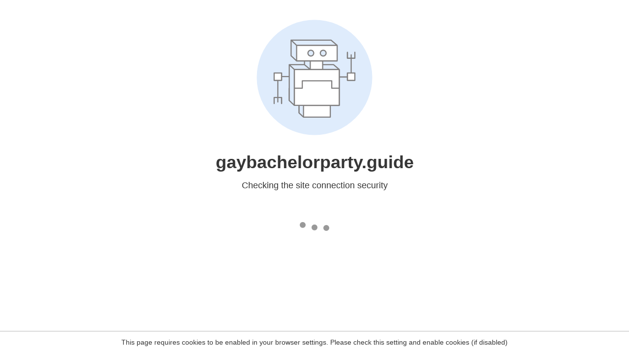

--- FILE ---
content_type: text/html
request_url: https://gaybachelorparty.guide/locations/
body_size: 45
content:
<html><head><link rel="icon" href="data:;"><meta http-equiv="refresh" content="0;/.well-known/sgcaptcha/?r=%2Flocations%2F&y=ipc:3.129.247.46:1764467346.178"></meta></head></html>